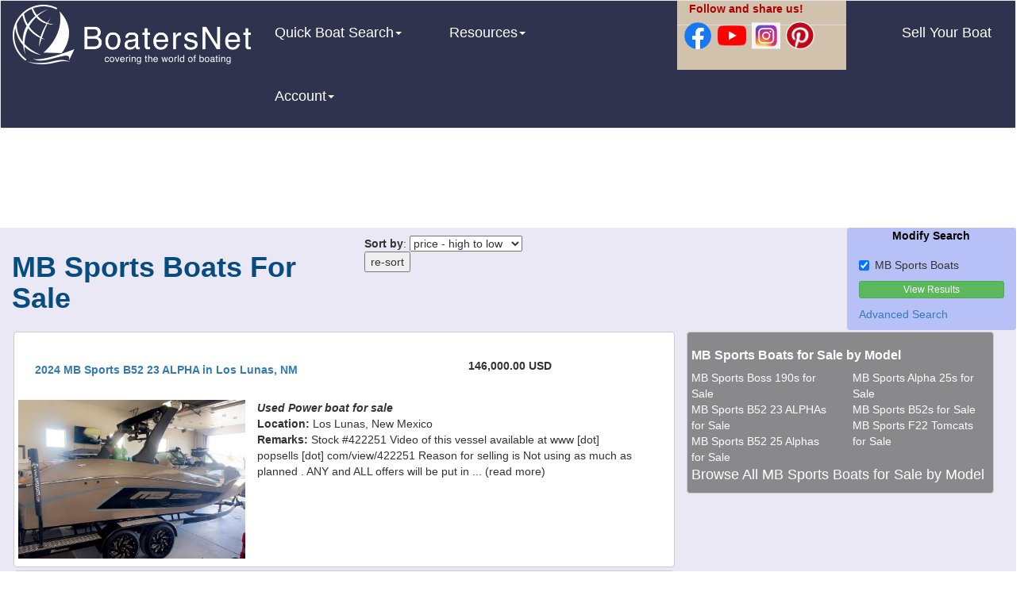

--- FILE ---
content_type: text/html; charset=UTF-8
request_url: https://www.boatersnet.net/boats-for-sale/browse.php/Any/MB_Sports/Any
body_size: 5614
content:
<!DOCTYPE html>
<html lang="en">
<head>
<meta charset="utf-8">
<meta http-equiv="X-UA-Compatible" content="IE=edge">
<meta name="viewport" content="width=device-width, initial-scale=1">
<title>MB Sports Boats For Sale by owner | BoatersNet</title>
<link rel="canonical" href="https://www.boatersnet.net/boats-for-sale/browse.php/Any/MB_Sports/Any" />
<meta name="Description" content="MB Sports Boats For Sale by owner. You can find many MB Sports Boats For Sale on our site or sell your MB Sports boat for nearly free." />
<meta name="Keywords" content="MB Sports Boats For Sale, sell your MB Sports boat, pontoon boats, sailboats, houseboats, motor yachts" />
<meta name="google-site-verification" content="mwGEvbGrkN5DSZDEjr8bYNa6dqdml-WAdiwbpW1xodw" />
<meta name="msvalidate.01" content="6312D409FB515710DCF7B336B430108E" />
</script>
<script type="text/javascript">
function MM_openBrWindow(theURL,winName,features) { //v2.0
  window.open(theURL,winName,features);
}
</script>
<!-- Bootstrap -->
<link href="https://www.boatersnet.net/css/bootstrap.css" rel="stylesheet">
<link href="https://www.boatersnet.net/bsstyle.css" rel="stylesheet" type="text/css">
<!--<link href="../css/bootstrap.css" rel="stylesheet">
<link href="bsstyle.css" rel="stylesheet" type="text/css">
--><style type="text/css">
.style18 {
	font-weight: bold;
	color: #CC0000;
}
.style19 {
	font-weight: bold;
}
.os_box {
	border: 1px solid #CCCCCC;
	padding-right: 5px;
	padding-left: 5px;
	margin: 2px;
	border-radius: 4px;
	background-color: #89898B;
}
</style>
<!-- HTML5 shim and Respond.js for IE8 support of HTML5 elements and media queries -->
<!-- WARNING: Respond.js doesn't work if you view the page via file:// -->
<!--[if lt IE 9]>
      <script src="https://oss.maxcdn.com/html5shiv/3.7.2/html5shiv.min.js"></script>
      <script src="https://oss.maxcdn.com/respond/1.4.2/respond.min.js"></script>
    <![endif]-->
</head>
<body>
<div id="fb-root"></div>
<script>(function(d, s, id) {
  var js, fjs = d.getElementsByTagName(s)[0];
  if (d.getElementById(id)) return;
  js = d.createElement(s); js.id = id;
  js.src = "//connect.facebook.net/en_US/sdk.js#xfbml=1&version=v2.5&appId=227677393930401";
  fjs.parentNode.insertBefore(js, fjs);
}(document, 'script', 'facebook-jssdk'));</script>
<nav class="navbar navbar-default">
      <div class="container-fluid hdr-bg">
        <div class="row hdr-bg">
         <div class="col-md-8"> 
        <!-- Brand and toggle get grouped for better mobile display --> 
        <div class="navbar-header">
          <button type="button" class="navbar-toggle collapsed" data-toggle="collapse" data-target="#topFixedNavbar1"><span class="sr-only">Toggle navigation</span><span class="icon-bar"></span><span class="icon-bar"></span><span class="icon-bar"></span></button>
          <a href="https://www.boatersnet.net/"><img src="https://www.boatersnet.net/site_pix/logo_full_inv_white_buffer.png" alt="BoatersNet logo" width="300" height="90" class="img-responsive"/></a></div>
        <!-- Collect the nav links, forms, and other content for toggling -->
        <div class="collapse navbar-collapse" id="topFixedNavbar1">
          <ul class="nav navbar-nav">
            <li class="dropdown navbar-text"><a href="#" class="dropdown-toggle" data-toggle="dropdown" role="button" aria-expanded="false">Quick Boat Search<span class="caret"></span></a>
              <ul class="dropdown-menu" role="menu">
                <li><a href="https://www.boatersnet.net/power-boats-for-sale/" title="Power Boats for Sale">Power Boats for Sale</a></li>
                <li><a href="https://www.boatersnet.net/fishing-boats-for-sale/" title="Fishing boats for Sale">Fishing Boats for Sale</a></li>
                <li><a href="https://www.boatersnet.net/houseboats-for-sale/" title="Houseboats for Sale">Houseboats for Sale</a></li>
                <li><a href="https://www.boatersnet.net/motor-yachts-for-sale/" title="Motor Yachts for Sale">Motor Yachts for Sale</a></li>
                <li><a href="https://www.boatersnet.net/pontoon-boats-for-sale/" title="Ski Boats for Sale">Pontoon Boats for Sale</a></li>
                <li><a href="https://www.boatersnet.net/ski-boats-for-sale/" title="Ski Boats for Sale">Ski Boats for Sale</a></li>
                <li><a href="https://www.boatersnet.net/sailboats-for-sale/" title="Sailboats for Sale">Sailboats for Sale</a></li>
                <li class="divider"></li>
                <li><a href="https://www.boatersnet.net/boats-for-sale/search.php" title="Advanced Search">Advanced Search</a></li>
              </ul>
            </li>
          </ul>
          <ul class="nav navbar-nav">
            <li class="dropdown navbar-text"><a href="#" class="dropdown-toggle" data-toggle="dropdown" role="button" aria-expanded="false">Resources<span class="caret"></span></a>
              <ul class="dropdown-menu" role="menu">
                <li><a href="https://www.boatersnet.net/buying_boat.php" title="Buying a Boat">Buying a Boat</a></li>
				<li><a href="https://www.boatersnet.net/selling_a_boat.php" title="Selling a Boat">Selling a Boat</a></li>
				<li class="divider"></li>
				<li><a href="https://www.boatersnet.net/boating_resources.php" title="Boating Resources">Boating Resources</a></li>
		    	<li><a href="https://www.boatersnet.net/charters/" title="BoatersNet Charters">BoatersNet Charters</a></li>				</ul>
				  </li>
              </ul>
          <ul class="nav navbar-nav">
            <li class="dropdown navbar-text"><a href="#" class="dropdown-toggle" data-toggle="dropdown" role="button" aria-expanded="false">Account<span class="caret"></span></a>
              <ul class="dropdown-menu" role="menu">
                <li><a href="https://www.boatersnet.net/login.php" title="Login/Register">Login/Register</a></li>
                <li class="divider"></li>
                <li><a href="https://www.boatersnet.net/account.php" title="My Account">My Account</a></li>
              </ul>
            </li>
          </ul>
        </div>
        </div>
    <div class="col-md-2 hdr-side">
        <div class="row orange-text"><div class="col-md-10"><p>Follow and share us!</p></div></div>
    <div class="row">
    <div class="table-responsive">
    <table class="table">
      <tr>
    <td width="20%"><div class="centered-element"><a href="https://www.facebook.com/sharer.php?u=https://www.boatersnet.net/boats-for-sale/browse.php/Any/MB_Sports/Any" target="_blank">
        <img src="https://www.boatersnet.net/site_pix/f_logo_RGB-Blue_58.png" alt="Facebook share link" width="36"/> 
    </a></div></td>
        <td width="20%"><div class="centered-element"><a href="https://www.youtube.com/c/boatersnetvideos" target="_blank">
        <img src="https://www.boatersnet.net/site_pix/yt_icon_rgb.png" alt="YouTube share link" width="36" /> 
    </a></div></td>
        <td width="20%"><div class="centered-element"><a href="https://www.instagram.com/boatersnet" target="_blank">
        <img src="https://www.boatersnet.net/site_pix/instagram.bmp" alt="Instagram share link" width="36" /> 
    </a></div></td>
        <td width="20%"><div class="centered-element"><a data-pin-do="buttonBookmark" data-pin-custom="true" data-pin-tall="true" data-pin-round="true" href="https://www.pinterest.com/pin/create/button/"><img src="https://www.boatersnet.net/site_pix/Pinterest-badge-144px.png" alt="Pinterest share link" width="36"/></a>
        </div></td>
        <td width="20%"><p> </p>
     </tr> 
    </table> 
    </div>
        </div>
        <div class="row"><p style="font-size: small"> </p></div>
    </div>
       <div class="col-md-2">
          <ul class="nav navbar-nav navbar-right">
            <li><a href="https://www.boatersnet.net/sell-your-boat.php" title="Sell Your Boat" class="navbar-text">Sell Your Boat</a></li>
          </ul>
        </div>
        </div>
        </div>
        <!-- /.navbar-collapse -->
      <!-- /.container-fluid -->
    </nav>
    <!-- /.navbar-collapse -->  <div class="container-fluid hidden-xs">    
<div class="row">
      <div class="col-md-12">
    <p align="center">
        
<script async src="https://pagead2.googlesyndication.com/pagead/js/adsbygoogle.js?client=ca-pub-8770632020147669"
     crossorigin="anonymous"></script>
<ins class="adsbygoogle"
     style="display:inline-block;width:728px;height:90px"
     data-ad-client="ca-pub-8770632020147669"
     data-ad-slot="2107622856"></ins>
<script>
     (adsbygoogle = window.adsbygoogle || []).push({});
</script>

  </p>
</div>
</div>
</div>
<div class="container-fluid site-bg">
  <div class="row">
   <div class="col-md-10">
  <div class="row">
 <div class="col-xs-12" style="height:10px;">
 </div>
        <div class="col-md-5">
   <form id="frm_search_results" name="frm_search_results" method="get" action="https://www.boatersnet.net/boats-for-sale/browse.php">
           <h1 class="hdg_text" align="left">MB Sports Boats For Sale</h1>
            <p align="left"></p>
                 </div>
<div class="col-md-3">
 <strong>Sort by</strong>:
        <select name="sort_by" size="1" id="sort_by">
                    <option value="price_asc"
          	 
          >price - low to high</option>
                    <option value="price_desc"
           selected="selected"	 
          >price - high to low</option>
                    <option value="year_asc"
          	 
          >year - low to high</option>
                    <option value="year_desc"
          	 
          >year - high to low</option>
                    <option value="length_asc"
          	 
          >length - low to high</option>
                    <option value="length_desc"
          	 
          >length - high to low</option>
                  </select>
           <input name="location" type="hidden" id="location" value="Any" />
      <input name="mfg" type="hidden" id="mfg" value="MB_Sports" />
      <input name="boat_type" type="hidden" id="boat_type" value="Any" />
             <input type="submit" name="sub_sort" id="sub_sort" value="re-sort" />

  </div>
     </form>
     <div class="col-md-3">
<p>
<iframe src="https://www.facebook.com/plugins/likebox.php?href=https%3A%2F%2Fwww.facebook.com%2F%23%21%2Fpages%2FBoats-for-Sale%2F112618152102729&amp;width=300&amp;colorscheme=light&amp;show_faces=false&amp;border_color&amp;stream=false&amp;header=false&amp;height=62" scrolling="no" frameborder="0" style="border:none; overflow:hidden; width:300px; height:62px;" allowTransparency="true"></iframe> 
</p>
</div>
</div>
    </div>  
<!--   (2 modify search boxes!!)
-->     <div class="search_box col-sm-2 col-md-2 col-lg-2">
 <p class="style33 text-center">Modify Search<br>
  <form method="get" action="https://www.boatersnet.net/boats-for-sale/browse.php" id="bsearch"  class="form-horizontal">
<div class="checkbox">
  <label>
    <input type="checkbox" name="mfg" value="MB_Sports" checked>
 MB Sports Boats  </label>
</div>
</p>
       <p>
       <button type="submit" name="ms" value="Y" class="btn btn-success btn-block btn-xs">View Results</button>
<!--        <input type="submit" name="search2" id="search2" value="Find it!" />
-->      </p>
   </form>
     <p class="txt-wht"><a href="https://www.boatersnet.net/boats-for-sale/search.php">Advanced Search</a></p>
</div>
 </div>
  <div class="row">
 <div class="col-md-12">
 <div class="col-md-8">
       <div class="row">
  <div class="col-md-12 var_box">
          <div align="center">
                                              <br />
          <table width="95%" border="0">
            <tr>
              <td width="70%"><h3 style= "font-size: 14px"><strong><a href="https://www.boatersnet.net/boats-for-sale/ads/2024_MB_Sports_B52_23_ALPHA_122334.php" title="2024 MB Sports B52 23 ALPHA Power boat for sale in Los Lunas, NM">2024 MB Sports B52 23 ALPHA in Los Lunas, NM</a></strong></h3></td>
              <td width="30%"><strong class="fltrt">
                146,000.00 USD              </strong></td>
            </tr>
          </table>
          <br />
        </div>
          <table width="95%" border="0">
        <tr>
          <td width="36%"><p><img src="https://img1.popsells.com/Listing/422251/14560680L.jpg" alt="MB Sports Boats For Sale by owner | 2024 MB Sports B52 23 ALPHA" title="2024 MB Sports B52 23 ALPHA Power boat for sale in Los Lunas, NM"width="300" height="200" style="object-fit: cover; max-width:100%; height:200px;" /></p></td>
           <td width="2%" valign="top"><p>&nbsp</p></td>
           <td width="60%" valign="top"><p><em><strong>
            Used Power boat for sale</strong></em> <br />
            <strong>Location: </strong>Los Lunas, New Mexico<br />
                                    <strong>Remarks:</strong> Stock #422251

Video of this vessel available at www [dot] popsells [dot] com/view/422251

Reason for selling is  Not using as much as planned .

ANY and ALL offers will be put in ... (read more)</p></td>
        </tr>
      </table>
    </div>
    </div>
    <div class="row">
  <div class="col-md-12 var_box">
          <div align="center">
                                              <br />
          <table width="95%" border="0">
            <tr>
              <td width="70%"><h3 style= "font-size: 14px"><strong><a href="https://www.boatersnet.net/boats-for-sale/ads/2023_MB_Sports_B52_25_Alpha_126015.php" title="2023 MB Sports B52 25 Alpha Power boat for sale in Gardendale, TX">2023 MB Sports B52 25 Alpha in Gardendale, TX</a></strong></h3></td>
              <td width="30%"><strong class="fltrt">
                143,000.00 USD              </strong></td>
            </tr>
          </table>
          <br />
        </div>
          <table width="95%" border="0">
        <tr>
          <td width="36%"><p><img src="https://img1.popsells.com/Listing/466460/15864385L.jpg" alt="MB Sports Boats For Sale by owner | 2023 MB Sports B52 25 Alpha" title="2023 MB Sports B52 25 Alpha Power boat for sale in Gardendale, TX"width="300" height="200" style="object-fit: cover; max-width:100%; height:200px;" /></p></td>
           <td width="2%" valign="top"><p>&nbsp</p></td>
           <td width="60%" valign="top"><p><em><strong>
            Used Power boat for sale</strong></em> <br />
            <strong>Location: </strong>Gardendale, Texas<br />
                                    <strong>Remarks:</strong> Stock #466460

Reason for selling is  No longer using .

This MB Sports has now been on the market a couple months. Looking for any offers!

2023 MB Sports B52 25 Alpha in Clean Co... (read more)</p></td>
        </tr>
      </table>
    </div>
    </div>
    <div class="row">
  <div class="col-md-12 var_box">
          <div align="center">
                                              <br />
          <table width="95%" border="0">
            <tr>
              <td width="70%"><h3 style= "font-size: 14px"><strong><a href="https://www.boatersnet.net/boats-for-sale/ads/2023_MB_Sports_Alpha_25_124451.php" title="2023 MB Sports Alpha 25 Power boat for sale in El Dorado, CA">2023 MB Sports Alpha 25 in El Dorado, CA</a></strong></h3></td>
              <td width="30%"><strong class="fltrt">
                140,000.00 USD              </strong></td>
            </tr>
          </table>
          <br />
        </div>
          <table width="95%" border="0">
        <tr>
          <td width="36%"><p><img src="https://img1.popsells.com/Listing/446666/15319028L.jpg" alt="MB Sports Boats For Sale by owner | 2023 MB Sports Alpha 25" title="2023 MB Sports Alpha 25 Power boat for sale in El Dorado, CA"width="300" height="200" style="object-fit: cover; max-width:100%; height:200px;" /></p></td>
           <td width="2%" valign="top"><p>&nbsp</p></td>
           <td width="60%" valign="top"><p><em><strong>
            Used Power boat for sale</strong></em> <br />
            <strong>Location: </strong>El Dorado, California<br />
                                    <strong>Remarks:</strong> Stock #446666

ANY and ALL offers will be put in front of our seller! Submit your offer today!

This boat is ready for the water! Don't miss out on this opportunity to own a high-p... (read more)</p></td>
        </tr>
      </table>
    </div>
    </div>
    <div class="row">
  <div class="col-md-12 var_box">
          <div align="center">
                                              <br />
          <table width="95%" border="0">
            <tr>
              <td width="70%"><h3 style= "font-size: 14px"><strong><a href="https://www.boatersnet.net/boats-for-sale/ads/2023_MB_Sports_B52_126833.php" title="2023 MB Sports B52 Power boat for sale in Salem, OR">2023 MB Sports B52 in Salem, OR</a></strong></h3></td>
              <td width="30%"><strong class="fltrt">
                117,000.00 USD              </strong></td>
            </tr>
          </table>
          <br />
        </div>
          <table width="95%" border="0">
        <tr>
          <td width="36%"><p><img src="https://img1.popsells.com/Listing/475212/16193541L.jpg" alt="MB Sports Boats For Sale by owner | 2023 MB Sports B52" title="2023 MB Sports B52 Power boat for sale in Salem, OR"width="300" height="200" style="object-fit: cover; max-width:100%; height:200px;" /></p></td>
           <td width="2%" valign="top"><p>&nbsp</p></td>
           <td width="60%" valign="top"><p><em><strong>
            Used Power boat for sale</strong></em> <br />
            <strong>Location: </strong>Salem, Oregon<br />
                                    <strong>Remarks:</strong> Stock #475212

Reason for selling is  New Passions .

This is a new advertisement, on the market just this week (Jan 22nd). Always accepting offers!

2023 MB Sports B52 powered by ... (read more)</p></td>
        </tr>
      </table>
    </div>
    </div>
    <div class="row">
  <div class="col-md-12 var_box">
          <div align="center">
                                              <br />
          <table width="95%" border="0">
            <tr>
              <td width="70%"><h3 style= "font-size: 14px"><strong><a href="https://www.boatersnet.net/boats-for-sale/ads/2018_MB_Sports_F22_Tomcat_126342.php" title="2018 MB Sports F22 Tomcat Power boat for sale in Flowermound, TX">2018 MB Sports F22 Tomcat in Flowermound, TX</a></strong></h3></td>
              <td width="30%"><strong class="fltrt">
                74,400.00 USD              </strong></td>
            </tr>
          </table>
          <br />
        </div>
          <table width="95%" border="0">
        <tr>
          <td width="36%"><p><img src="https://img1.popsells.com/Listing/470050/15959899L.jpg" alt="MB Sports Boats For Sale by owner | 2018 MB Sports F22 Tomcat" title="2018 MB Sports F22 Tomcat Power boat for sale in Flowermound, TX"width="300" height="200" style="object-fit: cover; max-width:100%; height:200px;" /></p></td>
           <td width="2%" valign="top"><p>&nbsp</p></td>
           <td width="60%" valign="top"><p><em><strong>
            Used Power boat for sale</strong></em> <br />
            <strong>Location: </strong>Flower Mound, Texas<br />
                                    <strong>Remarks:</strong> Stock #470050

This MB Sports has now been on the market more than a month. Please submit your offer today!

F22 Tomcat RARE FACTORY  BLACK OUT  PACKAGE - stealth styling, loaded w... (read more)</p></td>
        </tr>
      </table>
    </div>
    </div>
    <div class="row">
  <div class="col-md-12 var_box">
          <div align="center">
                                              <br />
          <table width="95%" border="0">
            <tr>
              <td width="70%"><h3 style= "font-size: 14px"><strong><a href="https://www.boatersnet.net/boats-for-sale/ads/2000_MB_Sports_Boss_190_124734.php" title="2000 MB Sports Boss 190 Power boat for sale in Holladay, UT">2000 MB Sports Boss 190 in Holladay, UT</a></strong></h3></td>
              <td width="30%"><strong class="fltrt">
                19,999.00 USD              </strong></td>
            </tr>
          </table>
          <br />
        </div>
          <table width="95%" border="0">
        <tr>
          <td width="36%"><p><img src="https://img1.popsells.com/Listing/451286/15463156L.jpg" alt="MB Sports Boats For Sale by owner | 2000 MB Sports Boss 190" title="2000 MB Sports Boss 190 Power boat for sale in Holladay, UT"width="300" height="200" style="object-fit: cover; max-width:100%; height:200px;" /></p></td>
           <td width="2%" valign="top"><p>&nbsp</p></td>
           <td width="60%" valign="top"><p><em><strong>
            Used Power boat for sale</strong></em> <br />
            <strong>Location: </strong>Holladay, Utah<br />
                                    <strong>Remarks:</strong> Stock #451286

Video of this vessel available at www [dot] popsells [dot] com/view/451286

Reason for selling is  Not Using Enough .

ANY and ALL offers will be put in front of our... (read more)</p></td>
        </tr>
      </table>
    </div>
    </div>
    </div>
    <div class="col-md-4">
			
      <div class="col-md-12 os_box">
     <div class="row">
     <div class="col-md-12">
		<h2 class="white" style= "font-size: 16px"><strong>MB Sports Boats for Sale  by Model</strong></h2> 
     </div>
     </div>
   <div class="row">
    	 <div class="col-md-6">
	  
     <a href="https://www.boatersnet.net/boats-for-sale/browse.php/Any/MB_Sports/Any/Boss_190" class="white" title="MB Sports  Boss 190s for Sale">MB Sports  Boss 190s for Sale</a><br>
       
     <a href="https://www.boatersnet.net/boats-for-sale/browse.php/Any/MB_Sports/Any/B52_23_ALPHA" class="white" title="MB Sports  B52 23 ALPHAs for Sale">MB Sports  B52 23 ALPHAs for Sale</a><br>
       
     <a href="https://www.boatersnet.net/boats-for-sale/browse.php/Any/MB_Sports/Any/B52_25_Alpha" class="white" title="MB Sports  B52 25 Alphas for Sale">MB Sports  B52 25 Alphas for Sale</a><br>
         </div>
    	 <div class="col-md-6">
	  
     <a href="https://www.boatersnet.net/boats-for-sale/browse.php/Any/MB_Sports/Any/Alpha_25" class="white" title="MB Sports  Alpha 25s for Sale">MB Sports  Alpha 25s for Sale</a><br>
       
     <a href="https://www.boatersnet.net/boats-for-sale/browse.php/Any/MB_Sports/Any/B52" class="white" title="MB Sports  B52s for Sale">MB Sports  B52s for Sale</a><br>
       
     <a href="https://www.boatersnet.net/boats-for-sale/browse.php/Any/MB_Sports/Any/F22_Tomcat" class="white" title="MB Sports  F22 Tomcats for Sale">MB Sports  F22 Tomcats for Sale</a><br>
         </div>
        </div>
      <div class="row">
     <div class="col-md-12">
      <p><a href="https://www.boatersnet.net/boats-for-sale/all_models.php?location=Any&mfg=MB_Sports&boat_type=Any" title="Browse All MB Sports  Boats for Sale by Model" class="style17 white">Browse All MB Sports  Boats for Sale by Model </a></p>
     </div>
     </div>
   </div>
     <div class="row">
   <div class="col-md-12">
    <p align="center">
<script async src="https://pagead2.googlesyndication.com/pagead/js/adsbygoogle.js?client=ca-pub-8770632020147669"
     crossorigin="anonymous"></script>
<ins class="adsbygoogle"
     style="display:inline-block;width:300px;height:250px"
     data-ad-client="ca-pub-8770632020147669"
     data-ad-slot="9445217540"></ins>
<script>
     (adsbygoogle = window.adsbygoogle || []).push({});
</script>
  </p>
 </div>
  </div>
    <div class="col-md-12 os_box">
    <div class="row">
     <div class="col-md-12">
		<h2 class="white" style= "font-size: 16px"><strong>MB Sports Boats for sale by Location</strong></h2> 
     </div>
     </div>
   <div class="row">
    	 <div class="col-md-6">
	  
     <a href="https://www.boatersnet.net/boats-for-sale/browse.php/Texas/MB_Sports/Any" class="white" title="MB Sports  Boats for Sale in Texas">Boats for Sale in Texas</a><br>
       
     <a href="https://www.boatersnet.net/boats-for-sale/browse.php/Utah/MB_Sports/Any" class="white" title="MB Sports  Boats for Sale in Utah">Boats for Sale in Utah</a><br>
       
     <a href="https://www.boatersnet.net/boats-for-sale/browse.php/Oregon/MB_Sports/Any" class="white" title="MB Sports  Boats for Sale in Oregon">Boats for Sale in Oregon</a><br>
         </div>
    	 <div class="col-md-6">
	  
     <a href="https://www.boatersnet.net/boats-for-sale/browse.php/New_Mexico/MB_Sports/Any" class="white" title="MB Sports  Boats for Sale in New Mexico">Boats for Sale in New Mexico</a><br>
       
     <a href="https://www.boatersnet.net/boats-for-sale/browse.php/California/MB_Sports/Any" class="white" title="MB Sports  Boats for Sale in California">Boats for Sale in California</a><br>
         </div>
        </div>
      <div class="row">
     <div class="col-md-8">
      <p><a href="https://www.boatersnet.net/boats-for-sale/all_locations.php?location=Any&mfg=MB_Sports&boat_type=Any" title="Browse All Locations" class="style17 white">Browse all Locations</a></p>
     </div>
     </div>
 </div>
         <div class="row">
   <div class="col-md-12">
    <p align="center">
        
<script async src="https://pagead2.googlesyndication.com/pagead/js/adsbygoogle.js?client=ca-pub-8770632020147669"
     crossorigin="anonymous"></script>
<ins class="adsbygoogle"
     style="display:inline-block;width:300px;height:250px"
     data-ad-client="ca-pub-8770632020147669"
     data-ad-slot="9445217540"></ins>
<script>
     (adsbygoogle = window.adsbygoogle || []).push({});
</script>

  </p>
 </div>
  </div>
    </div>
 </div>
 </div>
      <p align="left"></p>
<!--end of if statement for records found     
-->      
 <div class="row">
 <div class="col-md-8">
 	       <p align="center" class="clear"><a href="https://www.boatersnet.net/boats-for-sale/search.php" class="text_xl black">New Search</a></p>
      <!-- <div style="clear:both;"></div>-->
      <table width="50%" border="0" align="center" bgcolor="#eeeeee">
        <tr>
          <td align="center">          </td>
          <td align="center">          </td>
          <td align="center">          </td>
          <td align="center">          </td>
        </tr>
      </table>
      <p align="center"><a href="https://www.boatersnet.net/sell_your_boat.php" class="text_xl black">Place an ad to sell your boat</a></p>
</div>
  </div>
  <div class="container-fluid hidden-xs">    
<div class="row">
      <div class="col-md-12">
    <p align="center">
        
<script async src="https://pagead2.googlesyndication.com/pagead/js/adsbygoogle.js?client=ca-pub-8770632020147669"
     crossorigin="anonymous"></script>
<ins class="adsbygoogle"
     style="display:inline-block;width:728px;height:90px"
     data-ad-client="ca-pub-8770632020147669"
     data-ad-slot="2107622856"></ins>
<script>
     (adsbygoogle = window.adsbygoogle || []).push({});
</script>

  </p>
</div>
</div>
</div> 
  </div>
 <div class="container-fluid">
       <div class="row footer-box">
    <div class="col-md-2">
      <p><a href="https://www.boatersnet.net/" title="Login/Register" rel="nofollow" class="white">Login/Register</a><br>
      <a href="https://www.boatersnet.net/account.php" title="My Account" rel="nofollow" class="white">My Account</a><br></p>
    </div>
    <div class="col-md-2">
      <p><a href="https://www.boatersnet.net/why_us.php" title="Why Choose Us?" rel="nofollow" class="white">Why choose Us?</a><br>
      <a href="https://www.boatersnet.net/brokers_dealers.php" title="Boat Brokers and Dealers" rel="nofollow" class="white">Boat Brokers and Dealers</a><br></p>
    </div>
    <div class="col-md-2">
      <p><a href="https://www.boatersnet.net/help.php" title="Help" rel="nofollow" class="white">Help</a><br>
      <a href="https://www.boatersnet.net/contact_us.php" title="Contact Us" rel="nofollow" class="white">Contact Us</a></p>
    </div>
    <div class="col-md-2">
      <p><a href="https://www.boatersnet.net/security_center.php" title="Security Center" rel="nofollow" class="white">Security Center</a><br>
      <a href="https://www.boatersnet.net/privacy_policy.php" title="Privacy Policy" class="white" rel="nofollow">Privacy Policy</a><br>
      <a href="https://www.boatersnet.net/terms_use.php" title="Terms of Use" rel="nofollow" class="white">Terms of Use</a><br></p>
    </div>
    <div class="col-md-2">      
    <p><a href="https://www.boatersnet.net/boating_resources.php" title="Boating Resources" rel="nofollow" class="white">Boating Resources</a><br>
     </p>
</div>
    <div class="col-md-2">
    <p>&nbsp;</p>
       <p align="center"><img src="https://www.boatersnet.net/site_pix/logo_full_inv_white_buffer.png" alt="BoatersNet logo" width="300" height="90" class="img-responsive"/></p> </div>
  <div class="row">
    <div class="col-md-6 col-md-offset-3 col-lg-offset-1 col-lg-10">
<p class="text-center white">Copyright &copy; 2026 &middot; All Rights Reserved &middot; BoatersNet, LLC</p>
    </div>
</div>
</div>
<script async defer src="//assets.pinterest.com/js/pinit.js"></script></div>
<!-- jQuery (necessary for Bootstrap's JavaScript plugins) --> 
<script src="https://www.boatersnet.net/js/jquery-1.11.2.min.js"></script>

<!-- Include all compiled plugins (below), or include individual files as needed --> 
<script src="https://www.boatersnet.net/js/bootstrap.js"></script>
</div>
</body>
</html>

--- FILE ---
content_type: text/html; charset=utf-8
request_url: https://www.google.com/recaptcha/api2/aframe
body_size: 268
content:
<!DOCTYPE HTML><html><head><meta http-equiv="content-type" content="text/html; charset=UTF-8"></head><body><script nonce="WdU-IdiBZUnW_umO8FqULQ">/** Anti-fraud and anti-abuse applications only. See google.com/recaptcha */ try{var clients={'sodar':'https://pagead2.googlesyndication.com/pagead/sodar?'};window.addEventListener("message",function(a){try{if(a.source===window.parent){var b=JSON.parse(a.data);var c=clients[b['id']];if(c){var d=document.createElement('img');d.src=c+b['params']+'&rc='+(localStorage.getItem("rc::a")?sessionStorage.getItem("rc::b"):"");window.document.body.appendChild(d);sessionStorage.setItem("rc::e",parseInt(sessionStorage.getItem("rc::e")||0)+1);localStorage.setItem("rc::h",'1769200329462');}}}catch(b){}});window.parent.postMessage("_grecaptcha_ready", "*");}catch(b){}</script></body></html>

--- FILE ---
content_type: text/css
request_url: https://www.boatersnet.net/bsstyle.css
body_size: 956
content:
@charset "utf-8";
.gallery a img {
  float: left;
  width: 300px;
  height: 200px;
  object-fit: cover;
  max-width:100%; 
  border: 2px solid #fff;
  -webkit-transition: -webkit-transform .15s ease;
  -moz-transition: -moz-transform .15s ease;
  -o-transition: -o-transform .15s ease;
  -ms-transition: -ms-transform .15s ease;
  transition: transform .15s ease;
  position: relative;
}
.gallery a:hover img {
  -webkit-transform: scale(1.05);
  -moz-transform: scale(1.05);
  -o-transform: scale(1.05);
  -ms-transform: scale(1.05);
  transform: scale(1.05);
  z-index: 5;
}
.clear {
  clear: both;
  float: none;
  width: 100%;
}
.tab { margin-left: 5%; }
.centered-element {
  margin-top: 0px;
  margin-bottom: 0px;
  margin-right: 0px;
  margin-left: 0px;
  position: absolute;
  top: 50%;
  transform: translateY(-50%);
}
.ad_desc {
	text-align: center;
	color: #1A6783;
	font-size: small;
}
.hdg_text {
	color: #074C7F;
	font-weight: bold;
}
.ital {
	font-style: italic;
	color: #DD0104;
	font-weight: bold;
}
.button_share_img {
width: 36px;
box-shadow: 0;
padding: 6px;
border: 0;
}
.search_box {
	border-radius: 4px;
	background-color: #B7C1F8;
}
.box_300 {
	max-width: 300px;
}
.row .col-lg-12 .col-lg-3.col-md-3.col-sm-3 {
}
.feat-bg {
	background-color: #FFFFFF;
}


.container-fluid .container-fluid .container-fluid {
}
.lt_blue {
	background-color: #CADDF3;
}



.ad_text {
	text-align: center; 
	color: #1A6783;
	font-size: large;
	background-color: #E1E1E1;
}
.footer-box {
	background-color: #89898B;
}

.navbar-text {
	color: #FFFFFF;
	font-size: large;
}
.vert {
	vertical-align: middle;
	font-size: large;
}
.logo-text {
	font-size: xx-large;
	color: #FFFFFF;
	vertical-align: middle;
	font-style: normal;
	font-family: "Gill Sans", "Gill Sans MT", "Myriad Pro", "DejaVu Sans Condensed", Helvetica, Arial, sans-serif;
	text-shadow: 2px 0px 0px #000000;
	font-weight: bolder;
}
.orange-text {
	color: #AC0202;
	font-weight: bold;
}

.grey-box {
	background-color: #FFFFFF;
}
.inq-bg {
	background-color: #F3F3F3;
}

.hdr-side {
	background-color: #D0C2AC;
}

.row .col-lg-12 .search_box.col-sm-3.col-md-3.col-lg-3 {
}
.site-bg {
	background-color: #EBE8F5;
}
.white {
	color : #FFFFFF;
	text-decoration : none;
}
.hdr-bg {
	background-color: #30334D;
}
body {
}
.form-control-static {
  min-height: 34px;
  padding-top: 1px;
  padding-bottom: 1px;
  margin-bottom: 0;
}
.text_xl {
	font-size: x-large;
}
.textarea {
    height: auto;
}
.var_box {
	border: 1px solid #CCCCCC;
	padding-right: 5px;
	padding-left: 5px;
	margin: 2px;
	border-radius: 4px;
	background-color: #FFFFFF;
}
.nb_box {
	border: 1px solid #30334D;
	padding-right: 2px;
	padding-left: 2px;
	border-radius: 4px;
}
.side_box {
	border: 1px solid #CCCCCC;
	padding-right: 5px;
	padding-left: 5px;
	margin: 2px;
	border-radius: 4px;
	background-color: #CFB28F;
}
.fb_desc {
	color: #238FAB;
	font-style: italic;
}
.style1 {
	font-size: small;
	font-weight: bold;
}
.style14 {
	color: #CC0000;
	font-style: italic;
}
.style15 {color: #333333}
.style16 {color: #0000FF}
.style17 {font-size: large}
.style22 {
	color: #CC0000;
	font-style: italic;
	font-size: medium;
	font-weight: bold;
}
.style23 {color: #0000FF; font-size: small; }
.style44 {
	font-size: small;
	font-weight: bold;
	color: #CC0000;
}
.style50 {font-size: xx-small}
.style51 {
	font-size: xx-large;
}
.style33 {color: #000000;
	font-weight: bold;
}
.style73 {
	color: #CC0000;
	font-size: large;
	font-style: italic;
	font-weight: bold;
}
.style74 {
	color: #cc0000;
	font-weight: bold;
	font-style: italic;
}
.specialtext {
	color: #CC3333;
}
.style75 {
	color: #CC0000;
	font-style: italic;
}
.style77 {color: #339933}
.style11 {
	color: #990033
}
.style41 {
	color: #000066;
	font-weight: bold;
}